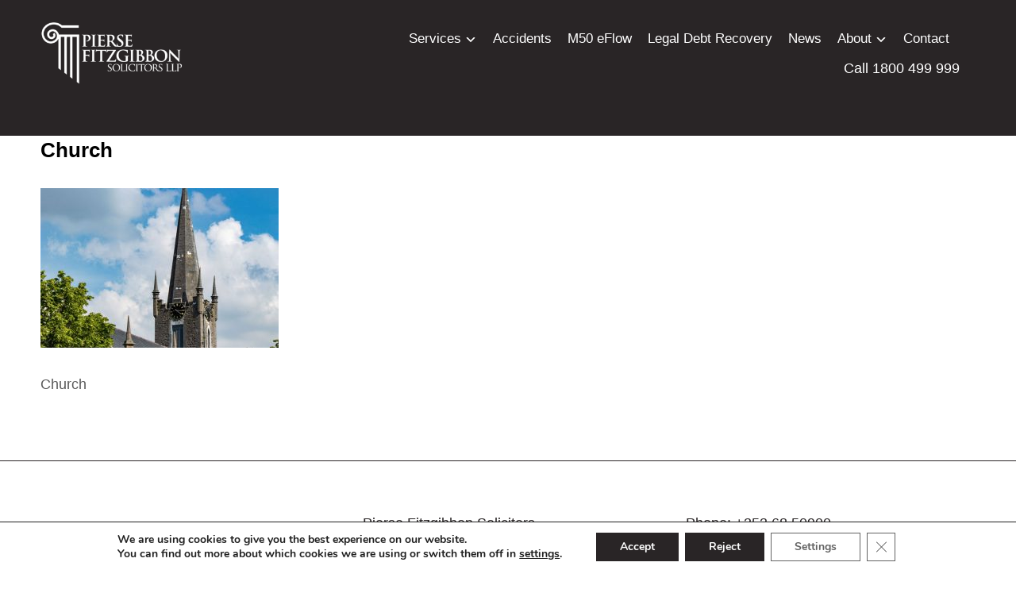

--- FILE ---
content_type: text/html; charset=UTF-8
request_url: https://www.pierse.ie/home/church/
body_size: 60679
content:
<!DOCTYPE html>
<html lang="en-US">
<head>
    <meta charset="UTF-8">
    <meta name="viewport" content="width=device-width, initial-scale=1.0">
    <link rel="profile" href="https://gmpg.org/xfn/11">
    <link rel="pingback" href="https://www.pierse.ie/xmlrpc.php">

    <title>Church &#8211; Pierse Fitzgibbon Solicitors LLP</title>
<meta name='robots' content='max-image-preview:large' />
	<style>img:is([sizes="auto" i], [sizes^="auto," i]) { contain-intrinsic-size: 3000px 1500px }</style>
	<link rel='dns-prefetch' href='//fonts.googleapis.com' />
<link rel="alternate" type="application/rss+xml" title="Pierse Fitzgibbon Solicitors LLP &raquo; Feed" href="https://www.pierse.ie/feed/" />
<link rel="alternate" type="application/rss+xml" title="Pierse Fitzgibbon Solicitors LLP &raquo; Comments Feed" href="https://www.pierse.ie/comments/feed/" />
<script type="text/javascript">
/* <![CDATA[ */
window._wpemojiSettings = {"baseUrl":"https:\/\/s.w.org\/images\/core\/emoji\/16.0.1\/72x72\/","ext":".png","svgUrl":"https:\/\/s.w.org\/images\/core\/emoji\/16.0.1\/svg\/","svgExt":".svg","source":{"concatemoji":"https:\/\/www.pierse.ie\/wp-includes\/js\/wp-emoji-release.min.js?ver=6.8.3"}};
/*! This file is auto-generated */
!function(s,n){var o,i,e;function c(e){try{var t={supportTests:e,timestamp:(new Date).valueOf()};sessionStorage.setItem(o,JSON.stringify(t))}catch(e){}}function p(e,t,n){e.clearRect(0,0,e.canvas.width,e.canvas.height),e.fillText(t,0,0);var t=new Uint32Array(e.getImageData(0,0,e.canvas.width,e.canvas.height).data),a=(e.clearRect(0,0,e.canvas.width,e.canvas.height),e.fillText(n,0,0),new Uint32Array(e.getImageData(0,0,e.canvas.width,e.canvas.height).data));return t.every(function(e,t){return e===a[t]})}function u(e,t){e.clearRect(0,0,e.canvas.width,e.canvas.height),e.fillText(t,0,0);for(var n=e.getImageData(16,16,1,1),a=0;a<n.data.length;a++)if(0!==n.data[a])return!1;return!0}function f(e,t,n,a){switch(t){case"flag":return n(e,"\ud83c\udff3\ufe0f\u200d\u26a7\ufe0f","\ud83c\udff3\ufe0f\u200b\u26a7\ufe0f")?!1:!n(e,"\ud83c\udde8\ud83c\uddf6","\ud83c\udde8\u200b\ud83c\uddf6")&&!n(e,"\ud83c\udff4\udb40\udc67\udb40\udc62\udb40\udc65\udb40\udc6e\udb40\udc67\udb40\udc7f","\ud83c\udff4\u200b\udb40\udc67\u200b\udb40\udc62\u200b\udb40\udc65\u200b\udb40\udc6e\u200b\udb40\udc67\u200b\udb40\udc7f");case"emoji":return!a(e,"\ud83e\udedf")}return!1}function g(e,t,n,a){var r="undefined"!=typeof WorkerGlobalScope&&self instanceof WorkerGlobalScope?new OffscreenCanvas(300,150):s.createElement("canvas"),o=r.getContext("2d",{willReadFrequently:!0}),i=(o.textBaseline="top",o.font="600 32px Arial",{});return e.forEach(function(e){i[e]=t(o,e,n,a)}),i}function t(e){var t=s.createElement("script");t.src=e,t.defer=!0,s.head.appendChild(t)}"undefined"!=typeof Promise&&(o="wpEmojiSettingsSupports",i=["flag","emoji"],n.supports={everything:!0,everythingExceptFlag:!0},e=new Promise(function(e){s.addEventListener("DOMContentLoaded",e,{once:!0})}),new Promise(function(t){var n=function(){try{var e=JSON.parse(sessionStorage.getItem(o));if("object"==typeof e&&"number"==typeof e.timestamp&&(new Date).valueOf()<e.timestamp+604800&&"object"==typeof e.supportTests)return e.supportTests}catch(e){}return null}();if(!n){if("undefined"!=typeof Worker&&"undefined"!=typeof OffscreenCanvas&&"undefined"!=typeof URL&&URL.createObjectURL&&"undefined"!=typeof Blob)try{var e="postMessage("+g.toString()+"("+[JSON.stringify(i),f.toString(),p.toString(),u.toString()].join(",")+"));",a=new Blob([e],{type:"text/javascript"}),r=new Worker(URL.createObjectURL(a),{name:"wpTestEmojiSupports"});return void(r.onmessage=function(e){c(n=e.data),r.terminate(),t(n)})}catch(e){}c(n=g(i,f,p,u))}t(n)}).then(function(e){for(var t in e)n.supports[t]=e[t],n.supports.everything=n.supports.everything&&n.supports[t],"flag"!==t&&(n.supports.everythingExceptFlag=n.supports.everythingExceptFlag&&n.supports[t]);n.supports.everythingExceptFlag=n.supports.everythingExceptFlag&&!n.supports.flag,n.DOMReady=!1,n.readyCallback=function(){n.DOMReady=!0}}).then(function(){return e}).then(function(){var e;n.supports.everything||(n.readyCallback(),(e=n.source||{}).concatemoji?t(e.concatemoji):e.wpemoji&&e.twemoji&&(t(e.twemoji),t(e.wpemoji)))}))}((window,document),window._wpemojiSettings);
/* ]]> */
</script>
<style id='wp-emoji-styles-inline-css' type='text/css'>

	img.wp-smiley, img.emoji {
		display: inline !important;
		border: none !important;
		box-shadow: none !important;
		height: 1em !important;
		width: 1em !important;
		margin: 0 0.07em !important;
		vertical-align: -0.1em !important;
		background: none !important;
		padding: 0 !important;
	}
</style>
<link rel='stylesheet' id='wp-block-library-css' href='https://www.pierse.ie/wp-includes/css/dist/block-library/style.min.css?ver=6.8.3' type='text/css' media='all' />
<style id='classic-theme-styles-inline-css' type='text/css'>
/*! This file is auto-generated */
.wp-block-button__link{color:#fff;background-color:#32373c;border-radius:9999px;box-shadow:none;text-decoration:none;padding:calc(.667em + 2px) calc(1.333em + 2px);font-size:1.125em}.wp-block-file__button{background:#32373c;color:#fff;text-decoration:none}
</style>
<style id='caterhamcomputing-cc-child-pages-style-inline-css' type='text/css'>


</style>
<style id='global-styles-inline-css' type='text/css'>
:root{--wp--preset--aspect-ratio--square: 1;--wp--preset--aspect-ratio--4-3: 4/3;--wp--preset--aspect-ratio--3-4: 3/4;--wp--preset--aspect-ratio--3-2: 3/2;--wp--preset--aspect-ratio--2-3: 2/3;--wp--preset--aspect-ratio--16-9: 16/9;--wp--preset--aspect-ratio--9-16: 9/16;--wp--preset--color--black: #000000;--wp--preset--color--cyan-bluish-gray: #abb8c3;--wp--preset--color--white: #ffffff;--wp--preset--color--pale-pink: #f78da7;--wp--preset--color--vivid-red: #cf2e2e;--wp--preset--color--luminous-vivid-orange: #ff6900;--wp--preset--color--luminous-vivid-amber: #fcb900;--wp--preset--color--light-green-cyan: #7bdcb5;--wp--preset--color--vivid-green-cyan: #00d084;--wp--preset--color--pale-cyan-blue: #8ed1fc;--wp--preset--color--vivid-cyan-blue: #0693e3;--wp--preset--color--vivid-purple: #9b51e0;--wp--preset--gradient--vivid-cyan-blue-to-vivid-purple: linear-gradient(135deg,rgba(6,147,227,1) 0%,rgb(155,81,224) 100%);--wp--preset--gradient--light-green-cyan-to-vivid-green-cyan: linear-gradient(135deg,rgb(122,220,180) 0%,rgb(0,208,130) 100%);--wp--preset--gradient--luminous-vivid-amber-to-luminous-vivid-orange: linear-gradient(135deg,rgba(252,185,0,1) 0%,rgba(255,105,0,1) 100%);--wp--preset--gradient--luminous-vivid-orange-to-vivid-red: linear-gradient(135deg,rgba(255,105,0,1) 0%,rgb(207,46,46) 100%);--wp--preset--gradient--very-light-gray-to-cyan-bluish-gray: linear-gradient(135deg,rgb(238,238,238) 0%,rgb(169,184,195) 100%);--wp--preset--gradient--cool-to-warm-spectrum: linear-gradient(135deg,rgb(74,234,220) 0%,rgb(151,120,209) 20%,rgb(207,42,186) 40%,rgb(238,44,130) 60%,rgb(251,105,98) 80%,rgb(254,248,76) 100%);--wp--preset--gradient--blush-light-purple: linear-gradient(135deg,rgb(255,206,236) 0%,rgb(152,150,240) 100%);--wp--preset--gradient--blush-bordeaux: linear-gradient(135deg,rgb(254,205,165) 0%,rgb(254,45,45) 50%,rgb(107,0,62) 100%);--wp--preset--gradient--luminous-dusk: linear-gradient(135deg,rgb(255,203,112) 0%,rgb(199,81,192) 50%,rgb(65,88,208) 100%);--wp--preset--gradient--pale-ocean: linear-gradient(135deg,rgb(255,245,203) 0%,rgb(182,227,212) 50%,rgb(51,167,181) 100%);--wp--preset--gradient--electric-grass: linear-gradient(135deg,rgb(202,248,128) 0%,rgb(113,206,126) 100%);--wp--preset--gradient--midnight: linear-gradient(135deg,rgb(2,3,129) 0%,rgb(40,116,252) 100%);--wp--preset--font-size--small: 13px;--wp--preset--font-size--medium: 20px;--wp--preset--font-size--large: 36px;--wp--preset--font-size--x-large: 42px;--wp--preset--spacing--20: 0.44rem;--wp--preset--spacing--30: 0.67rem;--wp--preset--spacing--40: 1rem;--wp--preset--spacing--50: 1.5rem;--wp--preset--spacing--60: 2.25rem;--wp--preset--spacing--70: 3.38rem;--wp--preset--spacing--80: 5.06rem;--wp--preset--shadow--natural: 6px 6px 9px rgba(0, 0, 0, 0.2);--wp--preset--shadow--deep: 12px 12px 50px rgba(0, 0, 0, 0.4);--wp--preset--shadow--sharp: 6px 6px 0px rgba(0, 0, 0, 0.2);--wp--preset--shadow--outlined: 6px 6px 0px -3px rgba(255, 255, 255, 1), 6px 6px rgba(0, 0, 0, 1);--wp--preset--shadow--crisp: 6px 6px 0px rgba(0, 0, 0, 1);}:where(.is-layout-flex){gap: 0.5em;}:where(.is-layout-grid){gap: 0.5em;}body .is-layout-flex{display: flex;}.is-layout-flex{flex-wrap: wrap;align-items: center;}.is-layout-flex > :is(*, div){margin: 0;}body .is-layout-grid{display: grid;}.is-layout-grid > :is(*, div){margin: 0;}:where(.wp-block-columns.is-layout-flex){gap: 2em;}:where(.wp-block-columns.is-layout-grid){gap: 2em;}:where(.wp-block-post-template.is-layout-flex){gap: 1.25em;}:where(.wp-block-post-template.is-layout-grid){gap: 1.25em;}.has-black-color{color: var(--wp--preset--color--black) !important;}.has-cyan-bluish-gray-color{color: var(--wp--preset--color--cyan-bluish-gray) !important;}.has-white-color{color: var(--wp--preset--color--white) !important;}.has-pale-pink-color{color: var(--wp--preset--color--pale-pink) !important;}.has-vivid-red-color{color: var(--wp--preset--color--vivid-red) !important;}.has-luminous-vivid-orange-color{color: var(--wp--preset--color--luminous-vivid-orange) !important;}.has-luminous-vivid-amber-color{color: var(--wp--preset--color--luminous-vivid-amber) !important;}.has-light-green-cyan-color{color: var(--wp--preset--color--light-green-cyan) !important;}.has-vivid-green-cyan-color{color: var(--wp--preset--color--vivid-green-cyan) !important;}.has-pale-cyan-blue-color{color: var(--wp--preset--color--pale-cyan-blue) !important;}.has-vivid-cyan-blue-color{color: var(--wp--preset--color--vivid-cyan-blue) !important;}.has-vivid-purple-color{color: var(--wp--preset--color--vivid-purple) !important;}.has-black-background-color{background-color: var(--wp--preset--color--black) !important;}.has-cyan-bluish-gray-background-color{background-color: var(--wp--preset--color--cyan-bluish-gray) !important;}.has-white-background-color{background-color: var(--wp--preset--color--white) !important;}.has-pale-pink-background-color{background-color: var(--wp--preset--color--pale-pink) !important;}.has-vivid-red-background-color{background-color: var(--wp--preset--color--vivid-red) !important;}.has-luminous-vivid-orange-background-color{background-color: var(--wp--preset--color--luminous-vivid-orange) !important;}.has-luminous-vivid-amber-background-color{background-color: var(--wp--preset--color--luminous-vivid-amber) !important;}.has-light-green-cyan-background-color{background-color: var(--wp--preset--color--light-green-cyan) !important;}.has-vivid-green-cyan-background-color{background-color: var(--wp--preset--color--vivid-green-cyan) !important;}.has-pale-cyan-blue-background-color{background-color: var(--wp--preset--color--pale-cyan-blue) !important;}.has-vivid-cyan-blue-background-color{background-color: var(--wp--preset--color--vivid-cyan-blue) !important;}.has-vivid-purple-background-color{background-color: var(--wp--preset--color--vivid-purple) !important;}.has-black-border-color{border-color: var(--wp--preset--color--black) !important;}.has-cyan-bluish-gray-border-color{border-color: var(--wp--preset--color--cyan-bluish-gray) !important;}.has-white-border-color{border-color: var(--wp--preset--color--white) !important;}.has-pale-pink-border-color{border-color: var(--wp--preset--color--pale-pink) !important;}.has-vivid-red-border-color{border-color: var(--wp--preset--color--vivid-red) !important;}.has-luminous-vivid-orange-border-color{border-color: var(--wp--preset--color--luminous-vivid-orange) !important;}.has-luminous-vivid-amber-border-color{border-color: var(--wp--preset--color--luminous-vivid-amber) !important;}.has-light-green-cyan-border-color{border-color: var(--wp--preset--color--light-green-cyan) !important;}.has-vivid-green-cyan-border-color{border-color: var(--wp--preset--color--vivid-green-cyan) !important;}.has-pale-cyan-blue-border-color{border-color: var(--wp--preset--color--pale-cyan-blue) !important;}.has-vivid-cyan-blue-border-color{border-color: var(--wp--preset--color--vivid-cyan-blue) !important;}.has-vivid-purple-border-color{border-color: var(--wp--preset--color--vivid-purple) !important;}.has-vivid-cyan-blue-to-vivid-purple-gradient-background{background: var(--wp--preset--gradient--vivid-cyan-blue-to-vivid-purple) !important;}.has-light-green-cyan-to-vivid-green-cyan-gradient-background{background: var(--wp--preset--gradient--light-green-cyan-to-vivid-green-cyan) !important;}.has-luminous-vivid-amber-to-luminous-vivid-orange-gradient-background{background: var(--wp--preset--gradient--luminous-vivid-amber-to-luminous-vivid-orange) !important;}.has-luminous-vivid-orange-to-vivid-red-gradient-background{background: var(--wp--preset--gradient--luminous-vivid-orange-to-vivid-red) !important;}.has-very-light-gray-to-cyan-bluish-gray-gradient-background{background: var(--wp--preset--gradient--very-light-gray-to-cyan-bluish-gray) !important;}.has-cool-to-warm-spectrum-gradient-background{background: var(--wp--preset--gradient--cool-to-warm-spectrum) !important;}.has-blush-light-purple-gradient-background{background: var(--wp--preset--gradient--blush-light-purple) !important;}.has-blush-bordeaux-gradient-background{background: var(--wp--preset--gradient--blush-bordeaux) !important;}.has-luminous-dusk-gradient-background{background: var(--wp--preset--gradient--luminous-dusk) !important;}.has-pale-ocean-gradient-background{background: var(--wp--preset--gradient--pale-ocean) !important;}.has-electric-grass-gradient-background{background: var(--wp--preset--gradient--electric-grass) !important;}.has-midnight-gradient-background{background: var(--wp--preset--gradient--midnight) !important;}.has-small-font-size{font-size: var(--wp--preset--font-size--small) !important;}.has-medium-font-size{font-size: var(--wp--preset--font-size--medium) !important;}.has-large-font-size{font-size: var(--wp--preset--font-size--large) !important;}.has-x-large-font-size{font-size: var(--wp--preset--font-size--x-large) !important;}
:where(.wp-block-post-template.is-layout-flex){gap: 1.25em;}:where(.wp-block-post-template.is-layout-grid){gap: 1.25em;}
:where(.wp-block-columns.is-layout-flex){gap: 2em;}:where(.wp-block-columns.is-layout-grid){gap: 2em;}
:root :where(.wp-block-pullquote){font-size: 1.5em;line-height: 1.6;}
</style>
<link rel='stylesheet' id='edsanimate-animo-css-css' href='https://www.pierse.ie/wp-content/plugins/animate-it/assets/css/animate-animo.css?ver=6.8.3' type='text/css' media='all' />
<link rel='stylesheet' id='ccchildpagescss-css' href='https://www.pierse.ie/wp-content/plugins/cc-child-pages/includes/css/styles.css?ver=1.43' type='text/css' media='all' />
<link rel='stylesheet' id='ccchildpagesskincss-css' href='https://www.pierse.ie/wp-content/plugins/cc-child-pages/includes/css/skins.css?ver=1.43' type='text/css' media='all' />
<link rel='stylesheet' id='widgetopts-styles-css' href='https://www.pierse.ie/wp-content/plugins/widget-options/assets/css/widget-options.css?ver=4.1.3' type='text/css' media='all' />
<link rel='stylesheet' id='parent-style-css' href='https://www.pierse.ie/wp-content/themes/presence/style.css?ver=6.8.3' type='text/css' media='all' />
<link rel='stylesheet' id='zoom-theme-utils-css-css' href='https://www.pierse.ie/wp-content/themes/presence/functions/wpzoom/assets/css/theme-utils.css?ver=6.8.3' type='text/css' media='all' />
<link rel='stylesheet' id='presence-google-fonts-css' href='//fonts.googleapis.com/css?family=Libre+Franklin%3Aregular%2C600%2C700&#038;display=swap&#038;ver=6.8.3' type='text/css' media='all' />
<link rel='stylesheet' id='presence-style-css' href='https://www.pierse.ie/wp-content/themes/presence-child/style.css?ver=6.8.3' type='text/css' media='all' />
<link rel='stylesheet' id='media-queries-css' href='https://www.pierse.ie/wp-content/themes/presence/css/media-queries.css?ver=6.8.3' type='text/css' media='all' />
<link rel='stylesheet' id='presence-style-color-light-css' href='https://www.pierse.ie/wp-content/themes/presence/styles/light.css?ver=6.8.3' type='text/css' media='all' />
<link rel='stylesheet' id='dashicons-css' href='https://www.pierse.ie/wp-includes/css/dashicons.min.css?ver=6.8.3' type='text/css' media='all' />
<link rel='stylesheet' id='mm-compiled-options-mobmenu-css' href='https://www.pierse.ie/wp-content/uploads/dynamic-mobmenu.css?ver=2.8.8-423' type='text/css' media='all' />
<link rel='stylesheet' id='mm-google-webfont-dosis-css' href='//fonts.googleapis.com/css?family=Dosis%3Ainherit%2C400&#038;subset=latin%2Clatin-ext&#038;ver=6.8.3' type='text/css' media='all' />
<link rel='stylesheet' id='wzslider-css' href='https://www.pierse.ie/wp-content/plugins/wpzoom-shortcodes/assets/css/wzslider.css?ver=6.8.3' type='text/css' media='all' />
<link rel='stylesheet' id='wpz-shortcodes-css' href='https://www.pierse.ie/wp-content/plugins/wpzoom-shortcodes/assets/css/shortcodes.css?ver=6.8.3' type='text/css' media='all' />
<link rel='stylesheet' id='zoom-font-awesome-css' href='https://www.pierse.ie/wp-content/plugins/wpzoom-shortcodes/assets/css/font-awesome.min.css?ver=6.8.3' type='text/css' media='all' />
<link rel='stylesheet' id='wpzoom-custom-css' href='https://www.pierse.ie/wp-content/themes/presence/custom.css?ver=6.8.3' type='text/css' media='all' />
<link rel='stylesheet' id='cssmobmenu-icons-css' href='https://www.pierse.ie/wp-content/plugins/mobile-menu/includes/css/mobmenu-icons.css?ver=6.8.3' type='text/css' media='all' />
<link rel='stylesheet' id='cssmobmenu-css' href='https://www.pierse.ie/wp-content/plugins/mobile-menu/includes/css/mobmenu.css?ver=2.8.8' type='text/css' media='all' />
<link rel='stylesheet' id='moove_gdpr_frontend-css' href='https://www.pierse.ie/wp-content/plugins/gdpr-cookie-compliance/dist/styles/gdpr-main.css?ver=5.0.9' type='text/css' media='all' />
<style id='moove_gdpr_frontend-inline-css' type='text/css'>
#moove_gdpr_cookie_modal,#moove_gdpr_cookie_info_bar,.gdpr_cookie_settings_shortcode_content{font-family:&#039;Nunito&#039;,sans-serif}#moove_gdpr_save_popup_settings_button{background-color:#373737;color:#fff}#moove_gdpr_save_popup_settings_button:hover{background-color:#000}#moove_gdpr_cookie_info_bar .moove-gdpr-info-bar-container .moove-gdpr-info-bar-content a.mgbutton,#moove_gdpr_cookie_info_bar .moove-gdpr-info-bar-container .moove-gdpr-info-bar-content button.mgbutton{background-color:#292526}#moove_gdpr_cookie_modal .moove-gdpr-modal-content .moove-gdpr-modal-footer-content .moove-gdpr-button-holder a.mgbutton,#moove_gdpr_cookie_modal .moove-gdpr-modal-content .moove-gdpr-modal-footer-content .moove-gdpr-button-holder button.mgbutton,.gdpr_cookie_settings_shortcode_content .gdpr-shr-button.button-green{background-color:#292526;border-color:#292526}#moove_gdpr_cookie_modal .moove-gdpr-modal-content .moove-gdpr-modal-footer-content .moove-gdpr-button-holder a.mgbutton:hover,#moove_gdpr_cookie_modal .moove-gdpr-modal-content .moove-gdpr-modal-footer-content .moove-gdpr-button-holder button.mgbutton:hover,.gdpr_cookie_settings_shortcode_content .gdpr-shr-button.button-green:hover{background-color:#fff;color:#292526}#moove_gdpr_cookie_modal .moove-gdpr-modal-content .moove-gdpr-modal-close i,#moove_gdpr_cookie_modal .moove-gdpr-modal-content .moove-gdpr-modal-close span.gdpr-icon{background-color:#292526;border:1px solid #292526}#moove_gdpr_cookie_info_bar span.moove-gdpr-infobar-allow-all.focus-g,#moove_gdpr_cookie_info_bar span.moove-gdpr-infobar-allow-all:focus,#moove_gdpr_cookie_info_bar button.moove-gdpr-infobar-allow-all.focus-g,#moove_gdpr_cookie_info_bar button.moove-gdpr-infobar-allow-all:focus,#moove_gdpr_cookie_info_bar span.moove-gdpr-infobar-reject-btn.focus-g,#moove_gdpr_cookie_info_bar span.moove-gdpr-infobar-reject-btn:focus,#moove_gdpr_cookie_info_bar button.moove-gdpr-infobar-reject-btn.focus-g,#moove_gdpr_cookie_info_bar button.moove-gdpr-infobar-reject-btn:focus,#moove_gdpr_cookie_info_bar span.change-settings-button.focus-g,#moove_gdpr_cookie_info_bar span.change-settings-button:focus,#moove_gdpr_cookie_info_bar button.change-settings-button.focus-g,#moove_gdpr_cookie_info_bar button.change-settings-button:focus{-webkit-box-shadow:0 0 1px 3px #292526;-moz-box-shadow:0 0 1px 3px #292526;box-shadow:0 0 1px 3px #292526}#moove_gdpr_cookie_modal .moove-gdpr-modal-content .moove-gdpr-modal-close i:hover,#moove_gdpr_cookie_modal .moove-gdpr-modal-content .moove-gdpr-modal-close span.gdpr-icon:hover,#moove_gdpr_cookie_info_bar span[data-href]>u.change-settings-button{color:#292526}#moove_gdpr_cookie_modal .moove-gdpr-modal-content .moove-gdpr-modal-left-content #moove-gdpr-menu li.menu-item-selected a span.gdpr-icon,#moove_gdpr_cookie_modal .moove-gdpr-modal-content .moove-gdpr-modal-left-content #moove-gdpr-menu li.menu-item-selected button span.gdpr-icon{color:inherit}#moove_gdpr_cookie_modal .moove-gdpr-modal-content .moove-gdpr-modal-left-content #moove-gdpr-menu li a span.gdpr-icon,#moove_gdpr_cookie_modal .moove-gdpr-modal-content .moove-gdpr-modal-left-content #moove-gdpr-menu li button span.gdpr-icon{color:inherit}#moove_gdpr_cookie_modal .gdpr-acc-link{line-height:0;font-size:0;color:transparent;position:absolute}#moove_gdpr_cookie_modal .moove-gdpr-modal-content .moove-gdpr-modal-close:hover i,#moove_gdpr_cookie_modal .moove-gdpr-modal-content .moove-gdpr-modal-left-content #moove-gdpr-menu li a,#moove_gdpr_cookie_modal .moove-gdpr-modal-content .moove-gdpr-modal-left-content #moove-gdpr-menu li button,#moove_gdpr_cookie_modal .moove-gdpr-modal-content .moove-gdpr-modal-left-content #moove-gdpr-menu li button i,#moove_gdpr_cookie_modal .moove-gdpr-modal-content .moove-gdpr-modal-left-content #moove-gdpr-menu li a i,#moove_gdpr_cookie_modal .moove-gdpr-modal-content .moove-gdpr-tab-main .moove-gdpr-tab-main-content a:hover,#moove_gdpr_cookie_info_bar.moove-gdpr-dark-scheme .moove-gdpr-info-bar-container .moove-gdpr-info-bar-content a.mgbutton:hover,#moove_gdpr_cookie_info_bar.moove-gdpr-dark-scheme .moove-gdpr-info-bar-container .moove-gdpr-info-bar-content button.mgbutton:hover,#moove_gdpr_cookie_info_bar.moove-gdpr-dark-scheme .moove-gdpr-info-bar-container .moove-gdpr-info-bar-content a:hover,#moove_gdpr_cookie_info_bar.moove-gdpr-dark-scheme .moove-gdpr-info-bar-container .moove-gdpr-info-bar-content button:hover,#moove_gdpr_cookie_info_bar.moove-gdpr-dark-scheme .moove-gdpr-info-bar-container .moove-gdpr-info-bar-content span.change-settings-button:hover,#moove_gdpr_cookie_info_bar.moove-gdpr-dark-scheme .moove-gdpr-info-bar-container .moove-gdpr-info-bar-content button.change-settings-button:hover,#moove_gdpr_cookie_info_bar.moove-gdpr-dark-scheme .moove-gdpr-info-bar-container .moove-gdpr-info-bar-content u.change-settings-button:hover,#moove_gdpr_cookie_info_bar span[data-href]>u.change-settings-button,#moove_gdpr_cookie_info_bar.moove-gdpr-dark-scheme .moove-gdpr-info-bar-container .moove-gdpr-info-bar-content a.mgbutton.focus-g,#moove_gdpr_cookie_info_bar.moove-gdpr-dark-scheme .moove-gdpr-info-bar-container .moove-gdpr-info-bar-content button.mgbutton.focus-g,#moove_gdpr_cookie_info_bar.moove-gdpr-dark-scheme .moove-gdpr-info-bar-container .moove-gdpr-info-bar-content a.focus-g,#moove_gdpr_cookie_info_bar.moove-gdpr-dark-scheme .moove-gdpr-info-bar-container .moove-gdpr-info-bar-content button.focus-g,#moove_gdpr_cookie_info_bar.moove-gdpr-dark-scheme .moove-gdpr-info-bar-container .moove-gdpr-info-bar-content a.mgbutton:focus,#moove_gdpr_cookie_info_bar.moove-gdpr-dark-scheme .moove-gdpr-info-bar-container .moove-gdpr-info-bar-content button.mgbutton:focus,#moove_gdpr_cookie_info_bar.moove-gdpr-dark-scheme .moove-gdpr-info-bar-container .moove-gdpr-info-bar-content a:focus,#moove_gdpr_cookie_info_bar.moove-gdpr-dark-scheme .moove-gdpr-info-bar-container .moove-gdpr-info-bar-content button:focus,#moove_gdpr_cookie_info_bar.moove-gdpr-dark-scheme .moove-gdpr-info-bar-container .moove-gdpr-info-bar-content span.change-settings-button.focus-g,span.change-settings-button:focus,button.change-settings-button.focus-g,button.change-settings-button:focus,#moove_gdpr_cookie_info_bar.moove-gdpr-dark-scheme .moove-gdpr-info-bar-container .moove-gdpr-info-bar-content u.change-settings-button.focus-g,#moove_gdpr_cookie_info_bar.moove-gdpr-dark-scheme .moove-gdpr-info-bar-container .moove-gdpr-info-bar-content u.change-settings-button:focus{color:#292526}#moove_gdpr_cookie_modal .moove-gdpr-branding.focus-g span,#moove_gdpr_cookie_modal .moove-gdpr-modal-content .moove-gdpr-tab-main a.focus-g,#moove_gdpr_cookie_modal .moove-gdpr-modal-content .moove-gdpr-tab-main .gdpr-cd-details-toggle.focus-g{color:#292526}#moove_gdpr_cookie_modal.gdpr_lightbox-hide{display:none}#moove_gdpr_cookie_info_bar .moove-gdpr-info-bar-container .moove-gdpr-info-bar-content a.mgbutton,#moove_gdpr_cookie_info_bar .moove-gdpr-info-bar-container .moove-gdpr-info-bar-content button.mgbutton,#moove_gdpr_cookie_modal .moove-gdpr-modal-content .moove-gdpr-modal-footer-content .moove-gdpr-button-holder a.mgbutton,#moove_gdpr_cookie_modal .moove-gdpr-modal-content .moove-gdpr-modal-footer-content .moove-gdpr-button-holder button.mgbutton,.gdpr-shr-button,#moove_gdpr_cookie_info_bar .moove-gdpr-infobar-close-btn{border-radius:0}
</style>
<script type="text/javascript" src="https://www.pierse.ie/wp-includes/js/jquery/jquery.min.js?ver=3.7.1" id="jquery-core-js"></script>
<script type="text/javascript" src="https://www.pierse.ie/wp-includes/js/jquery/jquery-migrate.min.js?ver=3.4.1" id="jquery-migrate-js"></script>
<script type="text/javascript" src="https://www.pierse.ie/wp-content/plugins/html5-responsive-faq/js/hrf-script.js?ver=6.8.3" id="html5-responsive-faq-js"></script>
<script type="text/javascript" src="https://www.pierse.ie/wp-content/plugins/sticky-menu-or-anything-on-scroll/assets/js/jq-sticky-anything.min.js?ver=2.1.1" id="stickyAnythingLib-js"></script>
<script type="text/javascript" src="https://www.pierse.ie/wp-content/themes/presence/js/init.js?ver=6.8.3" id="wpzoom-init-js"></script>
<script type="text/javascript" src="https://www.pierse.ie/wp-content/plugins/mobile-menu/includes/js/mobmenu.js?ver=2.8.8" id="mobmenujs-js"></script>
<link rel="https://api.w.org/" href="https://www.pierse.ie/wp-json/" /><link rel="alternate" title="JSON" type="application/json" href="https://www.pierse.ie/wp-json/wp/v2/media/12171" /><link rel="EditURI" type="application/rsd+xml" title="RSD" href="https://www.pierse.ie/xmlrpc.php?rsd" />
<meta name="generator" content="WordPress 6.8.3" />
<link rel='shortlink' href='https://www.pierse.ie/?p=12171' />
<link rel="alternate" title="oEmbed (JSON)" type="application/json+oembed" href="https://www.pierse.ie/wp-json/oembed/1.0/embed?url=https%3A%2F%2Fwww.pierse.ie%2Fhome%2Fchurch%2F" />
<link rel="alternate" title="oEmbed (XML)" type="text/xml+oembed" href="https://www.pierse.ie/wp-json/oembed/1.0/embed?url=https%3A%2F%2Fwww.pierse.ie%2Fhome%2Fchurch%2F&#038;format=xml" />
<!-- WPZOOM Theme / Framework -->
<meta name="generator" content="Egg " />
<meta name="generator" content="WPZOOM Framework 1.9.12" />

<!-- Begin Theme Custom CSS -->
<style type="text/css" id="presence-custom-css">
.brand-wrap .tagline{display:none;}.top-navbar{display:none;}.sb-search{display:none;}body{background:#ffffff;color:#5a5a5a;}a, .zoom-twitter-widget a{color:#198d85;}a:hover, .zoom-twitter-widget a:hover{color:#5a5a5a;}button, input[type=button], input[type=reset], input[type=submit]{background:#198d85;}button:hover, input[type=button]:hover, input[type=reset]:hover, input[type=submit]:hover{background:#5a5a5a;}.page h1.entry-title, .single h1.entry-title{color:#5a5a5a;}.single .entry-meta a{color:#198d85;}.single .entry-meta a:hover{color:#5a5a5a;}.entry-content a{color:#198d85;}.section-title, .widget h3.title{color:#6b6b6b;}.site-footer{background-color:#ffffff;color:#6b6b6b;}.site-footer .widget .title{color:#6b6b6b;}
@media screen and (min-width: 950px){body{font-family:"Arial", "Helvetica Neue", Helvetica, sans-serif;font-size:18px;}}
</style>
<!-- End Theme Custom CSS -->
<link rel="icon" href="https://www.pierse.ie/wp-content/uploads/2019/10/Pierce-55x55.png" sizes="32x32" />
<link rel="icon" href="https://www.pierse.ie/wp-content/uploads/2019/10/Pierce.png" sizes="192x192" />
<link rel="apple-touch-icon" href="https://www.pierse.ie/wp-content/uploads/2019/10/Pierce.png" />
<meta name="msapplication-TileImage" content="https://www.pierse.ie/wp-content/uploads/2019/10/Pierce.png" />
		<style type="text/css" id="wp-custom-css">
			.table__tolls table {
  border-spacing: 10px;
  border-collapse: separate;
}

.table__tolls th {
  padding: 10px;
  background-color: #62a79d;
  color: white;
}

.table__tolls tbody td {
  padding: 10px;
	background-color: #eef3f6;
}		</style>
			<link rel="stylesheet" href="https://use.fontawesome.com/releases/v5.3.1/css/all.css" integrity="sha384-mzrmE5qonljUremFsqc01SB46JvROS7bZs3IO2EmfFsd15uHvIt+Y8vEf7N7fWAU" crossorigin="anonymous">
</head>


<body data-rsssl=1 class="attachment wp-singular attachment-template-default attachmentid-12171 attachment-jpeg wp-custom-logo wp-theme-presence wp-child-theme-presence-child wpz_layout_full mob-menu-slideout">

    <div class="page-wrap">

        <header class="site-header">
<a class="screen-reader-text skip-link" style="color:#fff" href="#content">Skip to content</a>
            <nav class="top-navbar" role="navigation">

                <div class="inner-wrap">

                    <div class="header_social">
                        
                    </div>

                    <div id="navbar-top">

                        
                    </div><!-- #navbar-top -->

                </div><!-- /.inner-wrap -->

            </nav><!-- .navbar -->

            <div class="clear"></div>

            <div class="brand-wrap left">

                <div class="inner-wrap">

                    <div class="navbar-brand-wpz">

                            
                            <a href="https://www.pierse.ie/" class="custom-logo-link" rel="home" itemprop="url"><img width="253" height="117" src="https://www.pierse.ie/wp-content/uploads/2019/11/PF3-1-300x139.png" class="custom-logo" alt="PF3 1" itemprop="logo" decoding="async" srcset="https://www.pierse.ie/wp-content/uploads/2019/11/PF3-1-300x139.png 300w, https://www.pierse.ie/wp-content/uploads/2019/11/PF3-1-119x55.png 119w, https://www.pierse.ie/wp-content/uploads/2019/11/PF3-1.png 505w" sizes="(max-width: 253px) 100vw, 253px" /></a>
                            
                        <p class="tagline">Representing you&#8230;Protecting you</p>

						  <nav class="main-navbar left" role="navigation">

                <div class="inner-wrap">

                    <div id="sb-search" class="sb-search">
                        <form method="get" id="searchform" action="https://www.pierse.ie/">
	<input type="search" class="sb-search-input" placeholder="Enter your keywords..."  name="s" id="s" />
    <input type="submit" id="searchsubmit" class="sb-search-submit" value="Search" />
    <span class="sb-icon-search"></span>
</form>                    </div>

                    <div class="navbar-header-main">
                        
                    </div>

                    <div id="navbar-main">

                        <div class="menu-main-menu-container"><ul id="menu-main-menu" class="navbar-wpz dropdown sf-menu"><li id="menu-item-11896" class="menu-item menu-item-type-post_type menu-item-object-page menu-item-has-children menu-item-11896"><a href="https://www.pierse.ie/legal-services/">Services</a>
<ul class="sub-menu">
	<li id="menu-item-11897" class="menu-item menu-item-type-post_type menu-item-object-page menu-item-11897"><a href="https://www.pierse.ie/legal-services/accidents/">Accidents</a></li>
	<li id="menu-item-11899" class="menu-item menu-item-type-post_type menu-item-object-page menu-item-11899"><a href="https://www.pierse.ie/legal-services/property-services/">Property Services</a></li>
	<li id="menu-item-11900" class="menu-item menu-item-type-post_type menu-item-object-page menu-item-11900"><a href="https://www.pierse.ie/legal-services/wills-probate/">Wills &amp; Probate</a></li>
	<li id="menu-item-11898" class="menu-item menu-item-type-post_type menu-item-object-page menu-item-11898"><a href="https://www.pierse.ie/legal-services/legal-debt-recovery/">Legal Debt Recovery</a></li>
</ul>
</li>
<li id="menu-item-11902" class="menu-item menu-item-type-post_type menu-item-object-page menu-item-11902"><a href="https://www.pierse.ie/legal-services/accidents/">Accidents</a></li>
<li id="menu-item-12010" class="menu-item menu-item-type-post_type menu-item-object-page menu-item-12010"><a href="https://www.pierse.ie/legal-services/m50-eflow/">M50 eFlow</a></li>
<li id="menu-item-11906" class="menu-item menu-item-type-post_type menu-item-object-page menu-item-11906"><a href="https://www.pierse.ie/legal-services/legal-debt-recovery/">Legal Debt Recovery</a></li>
<li id="menu-item-11907" class="menu-item menu-item-type-post_type menu-item-object-page menu-item-11907"><a href="https://www.pierse.ie/blog/">News</a></li>
<li id="menu-item-11908" class="menu-item menu-item-type-post_type menu-item-object-page menu-item-has-children menu-item-11908"><a href="https://www.pierse.ie/about-pf/">About</a>
<ul class="sub-menu">
	<li id="menu-item-12277" class="menu-item menu-item-type-post_type menu-item-object-page menu-item-12277"><a href="https://www.pierse.ie/about-pf/">About</a></li>
	<li id="menu-item-12276" class="menu-item menu-item-type-post_type menu-item-object-page menu-item-12276"><a href="https://www.pierse.ie/about-pf/thank-you-voucher/">Thank-You Voucher</a></li>
</ul>
</li>
<li id="menu-item-11913" class="menu-item menu-item-type-post_type menu-item-object-page menu-item-11913"><a href="https://www.pierse.ie/contact-us/">Contact</a></li>
</ul></div>

                    </div><!-- #navbar-main -->

                </div><!-- .inner-wrap -->
<div class="number"> <a href="tel:1800499999">Call   1800 499 999</a></div>
            </nav><!-- .main-navbar -->

						
                    </div><!-- .navbar-brand-wpz -->


                    
                </div><!-- .inner-wrap -->

            </div><!-- .brand-wrap -->


          
            <div class="clear"></div>

        </header><!-- .site-header -->
		
		
		
        <div class="inner-wrap width"  id="content" tabindex="-1" >
</div><!-- /.inner-wrap -->

    
    
    
    <div class="inner-wrap">

        <main id="main" class="site-main" role="main">

            <div class="content-area">

                
<article id="post-12171" class="post-12171 attachment type-attachment status-inherit hentry">
     <header class="entry-header">

        <h1 class="entry-title">Church</h1>
        
    </header><!-- .entry-header -->

    
    <div class="entry-content">
        <p class="attachment"><a title="Church"  href='https://www.pierse.ie/wp-content/uploads/2022/03/Church.jpg'><img fetchpriority="high" decoding="async" width="300" height="201" src="https://www.pierse.ie/wp-content/uploads/2022/03/Church-300x201.jpg" class="attachment-medium size-medium" alt="Church" srcset="https://www.pierse.ie/wp-content/uploads/2022/03/Church-300x201.jpg 300w, https://www.pierse.ie/wp-content/uploads/2022/03/Church-768x515.jpg 768w, https://www.pierse.ie/wp-content/uploads/2022/03/Church-82x55.jpg 82w, https://www.pierse.ie/wp-content/uploads/2022/03/Church-800x537.jpg 800w, https://www.pierse.ie/wp-content/uploads/2022/03/Church-360x240.jpg 360w, https://www.pierse.ie/wp-content/uploads/2022/03/Church.jpg 933w" sizes="(max-width: 300px) 100vw, 300px" /></a></p>
<p>Church</p>
            </div><!-- .entry-content -->

</article><!-- #post-## -->
                
            </div>

            
<div id="sidebar" class="site-sidebar">

    
    
    </div>

        </main><!-- #main -->

    


    <div class="clear"></div>

    </div><!-- .inner-wrap -->




      <footer id="colophon" class="site-footer" role="contentinfo">

        <div class="inner-wrap">

            
                <div class="footer-widgets widgets widget-columns-3">
                    
                        <div class="column">
                            <div class="  widget widget_media_image" id="media_image-2"><img width="680" height="473" src="https://www.pierse.ie/wp-content/uploads/2019/10/PIERSE.IE-v2.png" class="image wp-image-11935  attachment-full size-full" alt="Pierse" style="max-width: 100%; height: auto;" decoding="async" loading="lazy" srcset="https://www.pierse.ie/wp-content/uploads/2019/10/PIERSE.IE-v2.png 680w, https://www.pierse.ie/wp-content/uploads/2019/10/PIERSE.IE-v2-300x209.png 300w, https://www.pierse.ie/wp-content/uploads/2019/10/PIERSE.IE-v2-79x55.png 79w" sizes="auto, (max-width: 680px) 100vw, 680px" /><div class="clear"></div></div>                        </div><!-- .column -->

                    
                        <div class="column">
                            <div class="  widget widget_text" id="text-3">			<div class="textwidget"><p>Pierse Fitzgibbon Solicitors</p>
<p>Market Street Listowel</p>
<p>Co Kerry Ireland</p>
</div>
		<div class="clear"></div></div><div class="  widget widget_nav_menu" id="nav_menu-2"><div class="menu-footer-container"><ul id="menu-footer" class="menu"><li id="menu-item-12278" class="menu-item menu-item-type-post_type menu-item-object-page menu-item-12278"><a href="https://www.pierse.ie/about-pf/thank-you-voucher/">Thank-You Voucher Conditions</a></li>
<li id="menu-item-12029" class="menu-item menu-item-type-post_type menu-item-object-page menu-item-12029"><a href="https://www.pierse.ie/cookies-policy/">Cookies Policy</a></li>
<li id="menu-item-12030" class="menu-item menu-item-type-post_type menu-item-object-page menu-item-12030"><a href="https://www.pierse.ie/privacy-policy/">Privacy Policy</a></li>
<li id="menu-item-12182" class="menu-item menu-item-type-post_type menu-item-object-page menu-item-12182"><a href="https://www.pierse.ie/accessibility/">Accessibility</a></li>
</ul></div><div class="clear"></div></div>                        </div><!-- .column -->

                    
                        <div class="column">
                            <div class="  widget widget_text" id="text-2">			<div class="textwidget"><p>Phone: <a href="tel:+3536850900">+353 68 50900</a></p>
<p>LoCall: <a href="tel:1800499999">1800 499 999</a></p>
<p>Email: <a href="mailto:info@pierse.ie">info@pierse.ie</a></p>
</div>
		<div class="clear"></div></div>                        </div><!-- .column -->

                    
                    <div class="clear"></div>
                </div><!-- .footer-widgets -->

            

          


            <div class="site-info">

                <p class="copyright">Copyright &copy; 2026 Pierse Fitzgibbon Solicitors LLP</p>

                 <p class="designed-by"><a href="http://eggdesign.ie" target="_blank" rel="designer">Web Design Kerry</a> by Egg</p>

            </div><!-- .site-info -->

        </div>

    </footer><!-- #colophon -->

</div><!-- .page-wrap -->

<script type="speculationrules">
{"prefetch":[{"source":"document","where":{"and":[{"href_matches":"\/*"},{"not":{"href_matches":["\/wp-*.php","\/wp-admin\/*","\/wp-content\/uploads\/*","\/wp-content\/*","\/wp-content\/plugins\/*","\/wp-content\/themes\/presence-child\/*","\/wp-content\/themes\/presence\/*","\/*\\?(.+)"]}},{"not":{"selector_matches":"a[rel~=\"nofollow\"]"}},{"not":{"selector_matches":".no-prefetch, .no-prefetch a"}}]},"eagerness":"conservative"}]}
</script>
<style type="text/css">
            h2.frq-main-title{
               font-size: 18px;
            }
            .hrf-entry{
               border:none !important;
               margin-bottom: 3px !important;
               padding-bottom: 0px !important;
            }
            .hrf-content{
               display:none;
               color: #444444;
               background: ffffff;
               font-size: 14px;
               padding: 10px;
               padding-left: 50px;
               word-break: normal;
            }
            h3.hrf-title{
               font-size: 18px ;
               color: #444444;
               background: #ededed;
               padding: 10px ;
               padding-left: 50px;
               margin: 0;
               -webkit-touch-callout: none;
               -webkit-user-select: none;
               -khtml-user-select: none;
               -moz-user-select: none;
               -ms-user-select: none;
               user-select: none;
               outline-style:none;
            }
            .hrf-title.close-faq{
               cursor: pointer;
            }
            .hrf-title.close-faq span{
               width: 30px;
               height: 30px;
               display: inline-block;
               position: relative;
               left: 0;
               top: 8px;
               margin-right: 12px;
               margin-left: -42px;
               background: #444444 url(https://www.pierse.ie/wp-content/plugins/html5-responsive-faq/images/open.png) no-repeat center center;
            }
            }.hrf-title.open-faq{
            
            }
            .hrf-title.open-faq span{
               width: 30px;
               height: 30px;
               display: inline-block;
               position: relative;
               left: 0;
               top: 8px;
               margin-right: 12px;
               margin-left: -42px;
               background: #444444 url(https://www.pierse.ie/wp-content/plugins/html5-responsive-faq/images/close.png) no-repeat center center;
            }
            .hrf-entry p{
            
            }
            .hrf-entry ul{
            
            }
            .hrf-entry ul li{
            
            }</style>	<!--copyscapeskip-->
	<aside id="moove_gdpr_cookie_info_bar" class="moove-gdpr-info-bar-hidden moove-gdpr-align-center moove-gdpr-light-scheme gdpr_infobar_postion_bottom" aria-label="GDPR Cookie Banner" style="display: none;">
	<div class="moove-gdpr-info-bar-container">
		<div class="moove-gdpr-info-bar-content">
		
<div class="moove-gdpr-cookie-notice">
  <p>We are using cookies to give you the best experience on our website.</p>
<p>You can find out more about which cookies we are using or switch them off in <button  aria-haspopup="true" data-href="#moove_gdpr_cookie_modal" class="change-settings-button">settings</button>.</p>
				<button class="moove-gdpr-infobar-close-btn gdpr-content-close-btn" aria-label="Close GDPR Cookie Banner">
					<span class="gdpr-sr-only">Close GDPR Cookie Banner</span>
					<i class="moovegdpr-arrow-close"></i>
				</button>
			</div>
<!--  .moove-gdpr-cookie-notice -->
		
<div class="moove-gdpr-button-holder">
			<button class="mgbutton moove-gdpr-infobar-allow-all gdpr-fbo-0" aria-label="Accept" >Accept</button>
						<button class="mgbutton moove-gdpr-infobar-reject-btn gdpr-fbo-1 "  aria-label="Reject">Reject</button>
							<button class="mgbutton moove-gdpr-infobar-settings-btn change-settings-button gdpr-fbo-2" aria-haspopup="true" data-href="#moove_gdpr_cookie_modal"  aria-label="Settings">Settings</button>
							<button class="moove-gdpr-infobar-close-btn gdpr-fbo-3" aria-label="Close GDPR Cookie Banner" >
					<span class="gdpr-sr-only">Close GDPR Cookie Banner</span>
					<i class="moovegdpr-arrow-close"></i>
				</button>
			</div>
<!--  .button-container -->
		</div>
		<!-- moove-gdpr-info-bar-content -->
	</div>
	<!-- moove-gdpr-info-bar-container -->
	</aside>
	<!-- #moove_gdpr_cookie_info_bar -->
	<!--/copyscapeskip-->
<div class="mobmenu-overlay"></div><div class="mob-menu-header-holder mobmenu"  data-menu-display="mob-menu-slideout" data-open-icon="down-open" data-close-icon="up-open"><div class="mob-menu-logo-holder"><a href="https://www.pierse.ie" class="headertext"><img class="mob-standard-logo" height="75"  src="https://www.pierse.ie/wp-content/uploads/2019/11/PF3.png"  alt="PF3"><img class="mob-retina-logo" src="https://www.pierse.ie/wp-content/uploads/2019/11/PF3.png"  alt="Logo Header Menu"></a></div><div class="mobmenur-container"><a href="#" class="mobmenu-right-bt mobmenu-trigger-action" data-panel-target="mobmenu-right-panel" aria-label="Right Menu Button"><i class="mob-icon-menu mob-menu-icon"></i><i class="mob-icon-cancel-1 mob-cancel-button"></i></a></div></div>				<div class="mobmenu-right-alignment mobmenu-panel mobmenu-right-panel mobmenu-parent-link ">
				<a href="#" class="mobmenu-right-bt" aria-label="Right Menu Button"><i class="mob-icon-cancel-1 mob-cancel-button"></i></a>
					<div class="mobmenu-content">
			<div class="menu-main-menu-container"><ul id="mobmenuright" class="wp-mobile-menu" role="menubar" aria-label="Main navigation for mobile devices"><li role="none"  class="menu-item menu-item-type-post_type menu-item-object-page menu-item-has-children menu-item-11896"><a href="https://www.pierse.ie/legal-services/" role="menuitem" class="">Services</a>
<ul  role='menu' class="sub-menu ">
	<li role="none"  class="menu-item menu-item-type-post_type menu-item-object-page menu-item-11897"><a href="https://www.pierse.ie/legal-services/accidents/" role="menuitem" class="">Accidents</a></li>	<li role="none"  class="menu-item menu-item-type-post_type menu-item-object-page menu-item-11899"><a href="https://www.pierse.ie/legal-services/property-services/" role="menuitem" class="">Property Services</a></li>	<li role="none"  class="menu-item menu-item-type-post_type menu-item-object-page menu-item-11900"><a href="https://www.pierse.ie/legal-services/wills-probate/" role="menuitem" class="">Wills &amp; Probate</a></li>	<li role="none"  class="menu-item menu-item-type-post_type menu-item-object-page menu-item-11898"><a href="https://www.pierse.ie/legal-services/legal-debt-recovery/" role="menuitem" class="">Legal Debt Recovery</a></li></ul>
</li><li role="none"  class="menu-item menu-item-type-post_type menu-item-object-page menu-item-11902"><a href="https://www.pierse.ie/legal-services/accidents/" role="menuitem" class="">Accidents</a></li><li role="none"  class="menu-item menu-item-type-post_type menu-item-object-page menu-item-12010"><a href="https://www.pierse.ie/legal-services/m50-eflow/" role="menuitem" class="">M50 eFlow</a></li><li role="none"  class="menu-item menu-item-type-post_type menu-item-object-page menu-item-11906"><a href="https://www.pierse.ie/legal-services/legal-debt-recovery/" role="menuitem" class="">Legal Debt Recovery</a></li><li role="none"  class="menu-item menu-item-type-post_type menu-item-object-page menu-item-11907"><a href="https://www.pierse.ie/blog/" role="menuitem" class="">News</a></li><li role="none"  class="menu-item menu-item-type-post_type menu-item-object-page menu-item-has-children menu-item-11908"><a href="https://www.pierse.ie/about-pf/" role="menuitem" class="">About</a>
<ul  role='menu' class="sub-menu ">
	<li role="none"  class="menu-item menu-item-type-post_type menu-item-object-page menu-item-12277"><a href="https://www.pierse.ie/about-pf/" role="menuitem" class="">About</a></li>	<li role="none"  class="menu-item menu-item-type-post_type menu-item-object-page menu-item-12276"><a href="https://www.pierse.ie/about-pf/thank-you-voucher/" role="menuitem" class="">Thank-You Voucher</a></li></ul>
</li><li role="none"  class="menu-item menu-item-type-post_type menu-item-object-page menu-item-11913"><a href="https://www.pierse.ie/contact-us/" role="menuitem" class="">Contact</a></li></ul></div>
			</div><div class="mob-menu-right-bg-holder"></div></div>

		<script>(function($){$(document).ready(function(){});})(jQuery);</script><script type="text/javascript" src="https://www.pierse.ie/wp-content/plugins/animate-it/assets/js/animo.min.js?ver=1.0.3" id="edsanimate-animo-script-js"></script>
<script type="text/javascript" src="https://www.pierse.ie/wp-content/plugins/animate-it/assets/js/jquery.ba-throttle-debounce.min.js?ver=1.1" id="edsanimate-throttle-debounce-script-js"></script>
<script type="text/javascript" src="https://www.pierse.ie/wp-content/plugins/animate-it/assets/js/viewportchecker.js?ver=1.4.4" id="viewportcheck-script-js"></script>
<script type="text/javascript" src="https://www.pierse.ie/wp-content/plugins/animate-it/assets/js/edsanimate.js?ver=1.4.4" id="edsanimate-script-js"></script>
<script type="text/javascript" id="edsanimate-site-script-js-extra">
/* <![CDATA[ */
var edsanimate_options = {"offset":"20","hide_hz_scrollbar":"1","hide_vl_scrollbar":"0"};
/* ]]> */
</script>
<script type="text/javascript" src="https://www.pierse.ie/wp-content/plugins/animate-it/assets/js/edsanimate.site.js?ver=1.4.5" id="edsanimate-site-script-js"></script>
<script type="text/javascript" id="stickThis-js-extra">
/* <![CDATA[ */
var sticky_anything_engage = {"element":".site-header","topspace":"0","minscreenwidth":"0","maxscreenwidth":"999999","zindex":"100","legacymode":"","dynamicmode":"","debugmode":"","pushup":"","adminbar":"1"};
/* ]]> */
</script>
<script type="text/javascript" src="https://www.pierse.ie/wp-content/plugins/sticky-menu-or-anything-on-scroll/assets/js/stickThis.js?ver=2.1.1" id="stickThis-js"></script>
<script type="text/javascript" src="https://www.pierse.ie/wp-includes/js/comment-reply.min.js?ver=6.8.3" id="comment-reply-js" async="async" data-wp-strategy="async"></script>
<script type="text/javascript" src="https://www.pierse.ie/wp-content/themes/presence/js/jquery.slicknav.min.js?ver=6.8.3" id="slicknav-js"></script>
<script type="text/javascript" src="https://www.pierse.ie/wp-content/themes/presence/js/flickity.pkgd.min.js?ver=6.8.3" id="flickity-js"></script>
<script type="text/javascript" src="https://www.pierse.ie/wp-content/themes/presence/js/jquery.fitvids.js?ver=6.8.3" id="fitvids-js"></script>
<script type="text/javascript" src="https://www.pierse.ie/wp-content/themes/presence/js/flexslider.js?ver=6.8.3" id="flexslider-js"></script>
<script type="text/javascript" src="https://www.pierse.ie/wp-includes/js/underscore.min.js?ver=1.13.7" id="underscore-js"></script>
<script type="text/javascript" src="https://www.pierse.ie/wp-content/themes/presence/js/retina.min.js?ver=6.8.3" id="retina-js"></script>
<script type="text/javascript" src="https://www.pierse.ie/wp-content/themes/presence/js/superfish.min.js?ver=6.8.3" id="superfish-js"></script>
<script type="text/javascript" src="https://www.pierse.ie/wp-content/themes/presence/js/search_button.js?ver=6.8.3" id="search_button-js"></script>
<script type="text/javascript" id="presence-script-js-extra">
/* <![CDATA[ */
var zoomOptions = {"slideshow_auto":"","slideshow_speed":"3000"};
/* ]]> */
</script>
<script type="text/javascript" src="https://www.pierse.ie/wp-content/themes/presence/js/functions.js?ver=6.8.3" id="presence-script-js"></script>
<script type="text/javascript" src="https://www.pierse.ie/wp-content/plugins/wpzoom-shortcodes/assets/js/galleria.js" id="galleria-js"></script>
<script type="text/javascript" src="https://www.pierse.ie/wp-content/plugins/wpzoom-shortcodes/assets/js/wzslider.js" id="wzslider-js"></script>
<script type="text/javascript" id="moove_gdpr_frontend-js-extra">
/* <![CDATA[ */
var moove_frontend_gdpr_scripts = {"ajaxurl":"https:\/\/www.pierse.ie\/wp-admin\/admin-ajax.php","post_id":"12171","plugin_dir":"https:\/\/www.pierse.ie\/wp-content\/plugins\/gdpr-cookie-compliance","show_icons":"all","is_page":"1","ajax_cookie_removal":"false","strict_init":"2","enabled_default":{"strict":1,"third_party":0,"advanced":0,"performance":0,"preference":0},"geo_location":"false","force_reload":"false","is_single":"","hide_save_btn":"false","current_user":"0","cookie_expiration":"365","script_delay":"2000","close_btn_action":"1","close_btn_rdr":"","scripts_defined":"{\"cache\":true,\"header\":\"\",\"body\":\"\",\"footer\":\"\",\"thirdparty\":{\"header\":\"\",\"body\":\"\",\"footer\":\"\"},\"strict\":{\"header\":\"\",\"body\":\"\",\"footer\":\"\"},\"advanced\":{\"header\":\"\",\"body\":\"\",\"footer\":\"\"}}","gdpr_scor":"true","wp_lang":"","wp_consent_api":"false","gdpr_nonce":"bd6008d886"};
/* ]]> */
</script>
<script type="text/javascript" src="https://www.pierse.ie/wp-content/plugins/gdpr-cookie-compliance/dist/scripts/main.js?ver=5.0.9" id="moove_gdpr_frontend-js"></script>
<script type="text/javascript" id="moove_gdpr_frontend-js-after">
/* <![CDATA[ */
var gdpr_consent__strict = "false"
var gdpr_consent__thirdparty = "false"
var gdpr_consent__advanced = "false"
var gdpr_consent__performance = "false"
var gdpr_consent__preference = "false"
var gdpr_consent__cookies = ""
/* ]]> */
</script>

	<!--copyscapeskip-->
	<button data-href="#moove_gdpr_cookie_modal" aria-haspopup="true"  id="moove_gdpr_save_popup_settings_button" style='display: none;' class="" aria-label="Change cookie settings">
	<span class="moove_gdpr_icon">
		<svg viewBox="0 0 512 512" xmlns="http://www.w3.org/2000/svg" style="max-width: 30px; max-height: 30px;">
		<g data-name="1">
			<path d="M293.9,450H233.53a15,15,0,0,1-14.92-13.42l-4.47-42.09a152.77,152.77,0,0,1-18.25-7.56L163,413.53a15,15,0,0,1-20-1.06l-42.69-42.69a15,15,0,0,1-1.06-20l26.61-32.93a152.15,152.15,0,0,1-7.57-18.25L76.13,294.1a15,15,0,0,1-13.42-14.91V218.81A15,15,0,0,1,76.13,203.9l42.09-4.47a152.15,152.15,0,0,1,7.57-18.25L99.18,148.25a15,15,0,0,1,1.06-20l42.69-42.69a15,15,0,0,1,20-1.06l32.93,26.6a152.77,152.77,0,0,1,18.25-7.56l4.47-42.09A15,15,0,0,1,233.53,48H293.9a15,15,0,0,1,14.92,13.42l4.46,42.09a152.91,152.91,0,0,1,18.26,7.56l32.92-26.6a15,15,0,0,1,20,1.06l42.69,42.69a15,15,0,0,1,1.06,20l-26.61,32.93a153.8,153.8,0,0,1,7.57,18.25l42.09,4.47a15,15,0,0,1,13.41,14.91v60.38A15,15,0,0,1,451.3,294.1l-42.09,4.47a153.8,153.8,0,0,1-7.57,18.25l26.61,32.93a15,15,0,0,1-1.06,20L384.5,412.47a15,15,0,0,1-20,1.06l-32.92-26.6a152.91,152.91,0,0,1-18.26,7.56l-4.46,42.09A15,15,0,0,1,293.9,450ZM247,420h33.39l4.09-38.56a15,15,0,0,1,11.06-12.91A123,123,0,0,0,325.7,356a15,15,0,0,1,17,1.31l30.16,24.37,23.61-23.61L372.06,328a15,15,0,0,1-1.31-17,122.63,122.63,0,0,0,12.49-30.14,15,15,0,0,1,12.92-11.06l38.55-4.1V232.31l-38.55-4.1a15,15,0,0,1-12.92-11.06A122.63,122.63,0,0,0,370.75,187a15,15,0,0,1,1.31-17l24.37-30.16-23.61-23.61-30.16,24.37a15,15,0,0,1-17,1.31,123,123,0,0,0-30.14-12.49,15,15,0,0,1-11.06-12.91L280.41,78H247l-4.09,38.56a15,15,0,0,1-11.07,12.91A122.79,122.79,0,0,0,201.73,142a15,15,0,0,1-17-1.31L154.6,116.28,131,139.89l24.38,30.16a15,15,0,0,1,1.3,17,123.41,123.41,0,0,0-12.49,30.14,15,15,0,0,1-12.91,11.06l-38.56,4.1v33.38l38.56,4.1a15,15,0,0,1,12.91,11.06A123.41,123.41,0,0,0,156.67,311a15,15,0,0,1-1.3,17L131,358.11l23.61,23.61,30.17-24.37a15,15,0,0,1,17-1.31,122.79,122.79,0,0,0,30.13,12.49,15,15,0,0,1,11.07,12.91ZM449.71,279.19h0Z" fill="currentColor"/>
			<path d="M263.71,340.36A91.36,91.36,0,1,1,355.08,249,91.46,91.46,0,0,1,263.71,340.36Zm0-152.72A61.36,61.36,0,1,0,325.08,249,61.43,61.43,0,0,0,263.71,187.64Z" fill="currentColor"/>
		</g>
		</svg>
	</span>

	<span class="moove_gdpr_text">Change cookie settings</span>
	</button>
	<!--/copyscapeskip-->
    
	<!--copyscapeskip-->
	<!-- V1 -->
	<dialog id="moove_gdpr_cookie_modal" class="gdpr_lightbox-hide" aria-modal="true" aria-label="GDPR Settings Screen">
	<div class="moove-gdpr-modal-content moove-clearfix logo-position-left moove_gdpr_modal_theme_v1">
		    
		<button class="moove-gdpr-modal-close" autofocus aria-label="Close GDPR Cookie Settings">
			<span class="gdpr-sr-only">Close GDPR Cookie Settings</span>
			<span class="gdpr-icon moovegdpr-arrow-close"></span>
		</button>
				<div class="moove-gdpr-modal-left-content">
		
<div class="moove-gdpr-company-logo-holder">
	<img src="https://www.pierse.ie/wp-content/uploads/2019/10/PIERSE.IE-v2-300x209.png" alt="PIERSE.IE v2"   width="300"  height="209"  class="img-responsive" />
</div>
<!--  .moove-gdpr-company-logo-holder -->
		<ul id="moove-gdpr-menu">
			
<li class="menu-item-on menu-item-privacy_overview menu-item-selected">
	<button data-href="#privacy_overview" class="moove-gdpr-tab-nav" aria-label="Privacy Overview">
	<span class="gdpr-nav-tab-title">Privacy Overview</span>
	</button>
</li>

	<li class="menu-item-strict-necessary-cookies menu-item-off">
	<button data-href="#strict-necessary-cookies" class="moove-gdpr-tab-nav" aria-label="Strictly Necessary Cookies">
		<span class="gdpr-nav-tab-title">Strictly Necessary Cookies</span>
	</button>
	</li>





	<li class="menu-item-moreinfo menu-item-off">
	<button data-href="#cookie_policy_modal" class="moove-gdpr-tab-nav" aria-label="Cookie Policy">
		<span class="gdpr-nav-tab-title">Cookie Policy</span>
	</button>
	</li>
		</ul>
		
<div class="moove-gdpr-branding-cnt">
			<a href="https://wordpress.org/plugins/gdpr-cookie-compliance/" rel="noopener noreferrer" target="_blank" class='moove-gdpr-branding'>Powered by&nbsp; <span>GDPR Cookie Compliance</span></a>
		</div>
<!--  .moove-gdpr-branding -->
		</div>
		<!--  .moove-gdpr-modal-left-content -->
		<div class="moove-gdpr-modal-right-content">
		<div class="moove-gdpr-modal-title">
			 
		</div>
		<!-- .moove-gdpr-modal-ritle -->
		<div class="main-modal-content">

			<div class="moove-gdpr-tab-content">
			
<div id="privacy_overview" class="moove-gdpr-tab-main">
		<span class="tab-title">Privacy Overview</span>
		<div class="moove-gdpr-tab-main-content">
	<p>This website uses cookies so that we can provide you with the best user experience possible. Cookie information is stored in your browser and performs functions such as recognising you when you return to our website and helping our team to understand which sections of the website you find most interesting and useful.</p>
		</div>
	<!--  .moove-gdpr-tab-main-content -->

</div>
<!-- #privacy_overview -->
			
  <div id="strict-necessary-cookies" class="moove-gdpr-tab-main" style="display:none">
    <span class="tab-title">Strictly Necessary Cookies</span>
    <div class="moove-gdpr-tab-main-content">
      <p>Strictly Necessary Cookie should be enabled at all times so that we can save your preferences for cookie settings.</p>
      <div class="moove-gdpr-status-bar ">
        <div class="gdpr-cc-form-wrap">
          <div class="gdpr-cc-form-fieldset">
            <label class="cookie-switch" for="moove_gdpr_strict_cookies">    
              <span class="gdpr-sr-only">Enable or Disable Cookies</span>        
              <input type="checkbox" aria-label="Strictly Necessary Cookies"  value="check" name="moove_gdpr_strict_cookies" id="moove_gdpr_strict_cookies">
              <span class="cookie-slider cookie-round gdpr-sr" data-text-enable="Enabled" data-text-disabled="Disabled">
                <span class="gdpr-sr-label">
                  <span class="gdpr-sr-enable">Enabled</span>
                  <span class="gdpr-sr-disable">Disabled</span>
                </span>
              </span>
            </label>
          </div>
          <!-- .gdpr-cc-form-fieldset -->
        </div>
        <!-- .gdpr-cc-form-wrap -->
      </div>
      <!-- .moove-gdpr-status-bar -->
                                              
    </div>
    <!--  .moove-gdpr-tab-main-content -->
  </div>
  <!-- #strict-necesarry-cookies -->
			
			
									
	<div id="cookie_policy_modal" class="moove-gdpr-tab-main" style="display:none">
	<span class="tab-title">Cookie Policy</span>
	<div class="moove-gdpr-tab-main-content">
		<p>More information about our <a href="https://www.pierse.ie/cookies-policy/" target="_blank">Cookie Policy</a></p>
		 
	</div>
	<!--  .moove-gdpr-tab-main-content -->
	</div>
			</div>
			<!--  .moove-gdpr-tab-content -->
		</div>
		<!--  .main-modal-content -->
		<div class="moove-gdpr-modal-footer-content">
			<div class="moove-gdpr-button-holder">
						<button class="mgbutton moove-gdpr-modal-allow-all button-visible" aria-label="Enable All">Enable All</button>
								<button class="mgbutton moove-gdpr-modal-reject-all button-visible" aria-label="Reject All">Reject All</button>
								<button class="mgbutton moove-gdpr-modal-save-settings button-visible" aria-label="Save Changes">Save Changes</button>
				</div>
<!--  .moove-gdpr-button-holder -->
		</div>
		<!--  .moove-gdpr-modal-footer-content -->
		</div>
		<!--  .moove-gdpr-modal-right-content -->

		<div class="moove-clearfix"></div>

	</div>
	<!--  .moove-gdpr-modal-content -->
	</dialog>
	<!-- #moove_gdpr_cookie_modal -->
	<!--/copyscapeskip-->

</body>
</html>

--- FILE ---
content_type: text/css; charset=utf-8
request_url: https://www.pierse.ie/wp-content/themes/presence/css/media-queries.css?ver=6.8.3
body_size: 2920
content:
/******************************************
* Media Queries (Responsive Design)
*******************************************/
/*
WARNING! DO NOT EDIT THIS FILE!

To make it easy to update your theme, you should not edit the styles in this file. Instead
add your styles in Customizer > Additional CSS.

*/

@media screen and (max-width: 1420px) {

    .wpz_layout_boxed .page-wrap  {
        max-width: 94%;
    }

    .inner-wrap {
        padding: 0 4%;
        max-width: 100%;
    }

    .sb-search { right: 4%; }

    .adv img,
    .adv_side img,
    .adv_content img {
        max-width: 100%;
        height: auto;
    }


    .content-area,
    .shop-wrapper.side-right {
        width: 66%;
    }

    #sidebar {
        width: 30%;
    }


    .post-thumb_left,
    .post-video_left,
    .post-thumb_right,
    .post-video_right { width: 50%; }

    .widget.carousel-slider,
    .site-widgetized-section .widgets .widget.carousel-slider {
        overflow: hidden;
    }

    .carousel-slider {
        margin-right: auto;
        margin-left: auto;
    }


    .carousel_widget_wrapper > .flickity-enabled {
        padding: 0 6%;
    }

    .carousel-slider .flickity-prev-next-button.previous {
        left: 0;
    }

    .carousel-slider .flickity-prev-next-button.next {
        right: 0;
    }

    .wpzoom-testimonial blockquote { font-size: 16px; line-height: 30px; }


    .wpzoom_subpages ul.subpages-5 > li { width: 31.5%; margin-right: 2.75%; }
    .wpzoom_subpages ul.subpages-5 > li:nth-child(3n+3) { margin-right: 0; }

}

@media screen and (max-width: 1050px) {

    .content-area,
    .shop-wrapper.side-right {
        width: 100%;
        float: none;
    }

    #sidebar {
        width: 100%;
        float: none;
    }

    .slide-style-3 .slides li .slide-header {
        width: 80%;
        margin: 0 10%;
    }

}


@media screen and (max-width: 979px) {

    #menu {
        display: none;
    }

    .slicknav_menu {
        display: block;
    }

    .header_social {
        float: none;
        text-align: left;
    }

    #navbar-top,
    #navbar-main {
        display: none
    }

    .navbar-toggle {
        display: block
    }

    .navbar-brand-wpz a {
        font-size: 45px;
    }

    .slides li h3 {
        font-size: 36px;
    }

    .homepage_widgets .home_column {
        width: 100%;
        margin-right: 0;
        margin-bottom: 50px;
        display: block;
    }

    .content-area.full-layout .recent-posts article,
    .content-area.full-layout .recent-posts .type-page {
        width: 48%;
        margin: 0 4% 30px 0;
    }

    .content-area.full-layout .recent-posts article:nth-of-type(3n+3) {
        margin-right: 4%;
    }

    .content-area.full-layout .recent-posts article:nth-of-type(2n+2) {
        margin-right: 0;
    }

    .carousel-slider .item {
        margin: 0 2% 0 0;
        width: 48%;
    }

    .carousel-slider .flickity-enabled .item {
        display: inline-block;
        margin: 0 2% 0 0;
        width: 49%;
    }

    .recent-projects .jetpack-portfolio .entry-title {
        font-size: 16px;
    }


    .fw-page-builder-content .feature-posts-list > li, .homepage_full .feature-posts-list > li {
      width: 48%;
      margin-right: 4%;
    }

    .fw-page-builder-content .feature-posts-list > li:nth-child(4n+4),
    .homepage_full .feature-posts-list > li:nth-child(4n+4) {
      margin-right: 4%; }

    .fw-page-builder-content .feature-posts-list > li:nth-child(2n+2),
      .homepage_full .feature-posts-list > li:nth-child(2n+2) {
        margin-right: 0; }

    .slides li .slide-header p { font-size: 14px; }

    .wpzoom_subpages ul.subpages-4 > li { width: 48%; margin: 0 3% 30px 0; }
    .wpzoom_subpages ul.subpages-4 > li:nth-child(2n+2) { margin-right: 0; }

    .wpzoom-singlepage .featured_page_content {
      padding-top: 0;
    }
}

@media screen and (max-width: 900px) {

    .slide-style-3 .slides li h3 { font-size: 28px; }

    .navbar-brand-wpz {
        margin: 20px 0;
    }

    .navbar-brand-wpz.left-align {
        display: block;
        width: 100%;
    }

    .adv {
        display: block;
        text-align: left;
        width: 100%;
        margin: 0 0 30px;
    }


    .page h1.entry-title, .single h1.entry-title {
        font-size: 36px;
    }

    .entry-cover {
        margin-bottom: 30px;
        min-height: 350px;
    }
}

@media screen and (max-width: 860px) {


    #tribe-events .tribe-events-content p { display: none; }
    .tribe-events-list .vevent.hentry h2 { font-size: 24px; }

    .tribe-events-list-widget h4.entry-title { font-size: 16px; }

}



@media screen and (max-width: 768px) {

    .header_social {
        text-align: center;
    }

    .slicknav_btn {
        float: none;
        display: inline-block;
    }

    .slicknav_menu {
        text-align: center;
    }

    .slicknav_nav a {
        text-align: left;
    }

    .brand-wrap { text-align: center; }
    .adv { text-align: center; }

    .navbar-brand-wpz a { font-size: 34px; }

    .navbar-brand-wpz h1 {
        letter-spacing: 0;
    }

    .navbar-brand-wpz .tagline { font-size: 14px; }

    #slider {
        height: 400px;
    }

    #slider .slide {
        height: 400px;
    }

    .slides li h3 {
        font-size: 26px;
    }

    .slides .slide_button { font-size: 14px; }

    .slide-style-3 .slides li .slide-header { padding: 4%; }

    .flickity-prev-next-button.previous {
        left: 3%; }

      .flickity-prev-next-button.next {
        right: 3%; }

    .recent-posts.blog-view article .entry-title,
    .recent-posts.blog-view .post .entry-title { font-size: 26px; }

    .page h1.entry-title, .single h1.entry-title {
        font-size: 30px;
    }

    .entry-cover {
        min-height: 300px;
    }

    .entry-title { font-size: 20px; }

    .recent-posts.list-view article .entry-title,
    .recent-posts.list-view .post .entry-title {
        font-size: 26px;
    }

    .recent-posts .post.sticky .entry-title {
        font-size: 26px;
    }


    .page .site-main > article,
    .single .site-main > article {
        width: 100%;
        max-width: 100%;
        float: none;
    }

    .recent-posts {
        float: none;
        width: 100%;
        max-width: 100%;
    }


    /* Full Width Sticky */
    .content-area.full-layout .recent-posts .post.sticky .post-thumb {
        float: none;
        max-width: 100%;
        margin: 0 0 30px;
    }


    .content-area.full-layout .recent-posts .post.sticky .entry-title,
    .content-area.full-layout .recent-posts .post.sticky .entry-meta,
    .content-area.full-layout .recent-posts .post.sticky .cat-links,
    .content-area.full-layout .recent-posts .post.sticky .readmore_button {
        text-align: center;
    }


    .entry-cover .entry-info h1.entry-title {
        margin-bottom: 0;
    }

    .single .entry-meta { font-size: 14px; }


    #respond .form_fields p {
        margin-bottom: 24px;
        width: 100%;
        float: none;
        padding-left: 0;
    }

    .form-allowed-tags {
        display: none
    }

    .content-area,
    .shop-wrapper.side-right {
        width: 100%;
        float: none;
    }

    #sidebar {
        float: none;
        margin: 50px 0 0;
        width: 100%;
        max-width: 100%;
    }

    .woocommerce #sidebar {
        display: none;
    }

    .wpzoom-featured-cat h3 {
        font-size: 18px;
    }

    .widget .feature-posts-list li h3 {
        font-size: 16px;
    }

    .featured-list h4 {
        font-size: 16px;
    }


    .site-widgetized-section .widgets {
        width: 100%;
        margin: 0 auto;
    }

    .footer-widgets { display: block; }

    .footer-widgets .column {
        width: 100% !important;
        display: block;
        border: none;
    }


    .wpzoom_subpages ul.subpages-3 > li { width: 100%; margin-right: 0; }
    .wpzoom_subpages ul.subpages-3 > li .post-thumb  { text-align: center; }

    .wpzoom_subpages ul.subpages-5 > li { width: 100%; margin-right: 0; }
    .wpzoom_subpages ul.subpages-5 > li .post-thumb  { text-align: center; }



    /* Projects */

    .recent-projects article {
        width: 100%;
        margin-right: 0;
    }

    .recent-projects article:nth-of-type(3n+3) {
        margin-right: 0;
    }

    .portfolio-archive-taxonomies li {
        font-size: 16px;
    }

    .page-template-testimonials .testimonial {
        margin: 0 0 50px 0;
        width: 100%;
        display: block;
    }

    .page-template-testimonials .testimonial:nth-child(2n+2) {
        margin-right: 0;
    }

    .homepage_full .post-video_left { float: none; margin: 0 0 20px; width: 100%; }
    .homepage_full .post-video_right { float: none; margin: 0 0 20px; width: 100%; }


    .fw-category-image {
        margin-bottom: 20px;
    }

    h2.fw-special-title { font-size: 20px; }

    .wpz-btn { font-size: 14px; }

    .fw-pricing-container {
        max-width: 100%;
        margin-bottom: 30px;
    }


    .tribe-events-loop .tribe-events-event-meta { float: none; width: 100%; background: none; border: none; margin: 0 0 15px; padding: 0; }

    #tribe-events-pg-template { padding: 0; }

}

@media screen and (max-width: 640px) {

    .wpzoom-testimonial .testomonial_wrapper { padding: 0 12%; }


    .wpz_layout_boxed .page-wrap  {
        max-width: 100%;
    }

    .navbar-brand-wpz a { font-size: 26px; }

    .recent-posts .post-thumb { max-width: 100%; float: none; margin: 0 0 30px; }

    #slider  { height: 300px; }

    #slider .slide  { height: 300px; }

    .slides li h3 { font-weight: 600 !important; font-size: 22px; }

    .slide-style-3 .slides li h3 { font-size: 24px; }

    .slides li .slide-header p { display: none; }

    .slides .slide_button a { font-size: 14px; }

    .slide-style-3 .slides li .slide-overlay {
        background-image: -webkit-gradient(linear, left top, left bottom, color-stop(10%, rgba(0, 0, 0, 0.2)), to(rgba(0, 0, 0, 0.6)));
        background-image: -webkit-linear-gradient(top, rgba(0, 0, 0, 0.2) 10%, rgba(0, 0, 0, 0.6) 100%);
        background-image: -o-linear-gradient(top, rgba(0, 0, 0, 0.2) 10%, rgba(0, 0, 0, 0.6) 100%);
        background-image: linear-gradient(to bottom, rgba(0, 0, 0, 0.2) 10%, rgba(0, 0, 0, 0.6) 100%);
    }

    .slide-style-3 .slides .slide_button a { background: #fff !important; color: #000 !important; }
    .slide-style-3 .slides .slide_button a:hover, .slide-style-3 .slides .slide_button a:active { background: #000 !important; color: #fff !important; }

    .slide-style-3 .slides li .slide-header { background: none; box-shadow: none; }

    .slide-style-3 .slides li h3 { color: #fff; }
    .slide-style-3 .slides li h3 a { color: #fff; }

    .slides li .cat-links { display: none; }

    .slides li .entry-meta { display: none; }

    .recent-posts article,
    .recent-posts .post {
        width: 100%;
        margin-right: 0;
    }

    .recent-posts.list-view article .post-thumb,
    .recent-posts.list-view .post .post-thumb {
        width: 100%;
        max-width: none;
        float: none;
        margin: 0 0 20px;
    }

    .post-video_left,
    .post-video_right,
    .post-thumb_left,
    .post-thumb_right { width: 100%; float: none; margin: 0 0 10px;}

    .wpzoom-singlepage .featured_page_content {
      font-size: 14px;
      padding-top: 0;
    }

    .content-area.full-layout .recent-posts article.post,
    .content-area.full-layout .recent-posts .type-page {
        width: 100%;
        margin: 0 0 30px 0;
    }

    .content-area.full-layout .recent-posts article:nth-of-type(3n+3) {
        margin-right: 0;
    }

    .content-area.full-layout .recent-posts article:nth-of-type(2n+2) {
        margin-right: 0;
    }


    .entry-meta { font-size: 12px; }

    .page h1.entry-title, .single h1.entry-title { font-size: 28px; }

    /* by default there are 4 widgets */
    .site-widgetized-section .widgets .widget {
        width: 100%;
        margin-right: 0;

    }

    .site-widgetized-section .widgets .widget:last-child,
    .site-widgetized-section .widgets-3 .widget { width: 100%; margin-right: 0; }
    .site-widgetized-section .widgets-3 .widget:nth-child(2n + 2) { margin-right: 0; }
    .site-widgetized-section .widgets-2 .widget { width: 100%; margin-right: 0; }


    /* Navigation */
    div.navigation { font-size: 14px; margin: 15px 0; }
    div.navigation a { padding: 6px 10px;  border: none; }
    div.navigation a:hover { background: none; }
    div.navigation span.current { padding: 6px 10px; color: #333; background: none; }
    div.navigation span.pages { margin-right: 15px; display: none; }
    div.navigation span.dots { color: #999; line-height: 100%; margin: 0 2px;}
    div.navigation .prev, div.navigation .next { position: absolute; padding: 8px 0; border: none; color: #666;  }

    .wpzoom_subpages ul.subpages-4 > li { width: 100%; margin: 0 0 30px 0; }
    .wpzoom_subpages ul.subpages-4 > li:nth-child(2n+2) { margin-right: 0; }


    .single .post_author .author-bio {
        font-size: 14px;
    }

    .single .author-description {
        overflow: visible;
    }

    .single .post_author > img {
        margin-bottom: 15px;
    }

    .author_links a { font-size: 14px; }

    .carousel-slider .item {
        margin: 0;
        width: 100%;
    }

    .carousel-slider .flickity-enabled .item {
        margin: 0;
        width: 100%;
    }

    .carousel_widget_wrapper > .flickity-enabled {
        padding: 0 10%;
    }

    .homepage_widgets .widget h3.title {
        font-size: 20px;
    }

    .entry-cover {
        min-height: 250px;
    }


    .site-info { font-size: 12px; }

    .fw-page-builder-content .feature-posts-list > li, .homepage_full .feature-posts-list > li {
      width: 100%;
      margin-right: 0;
      display: block;
    }

    .fw-page-builder-content .feature-posts-list > li:nth-child(4n+4),
    .homepage_full .feature-posts-list > li:nth-child(4n+4) {
      margin-right: 0; }

    .fw-page-builder-content .feature-posts-list > li:nth-child(2n+2),
      .homepage_full .feature-posts-list > li:nth-child(2n+2) {
        margin-right: 0; }

    .site-info .copyright,
    .site-info .designed-by {
        float: none;
        text-align: center;
        width: 100%;
        margin-bottom: 5px;
    }

    .gigpress-table {
        border: none !important;
    }

    .gigpress-header {
        display: none;
    }

    .gigpress-row td {
        border: none !important;
    }

    .gigpress-table td {
        width: 100%;
        display: block;
        padding: 4px 0 !important;
        border-bottom: none;
    }

    tr.gigpress-info td {
        border-bottom: none;
    }

    h2 {
        font-size: 22px;
    }
}


@media screen and (max-width: 460px) {

    .author_links a {
        display: block;
        margin: 0 0 10px;
    }

}